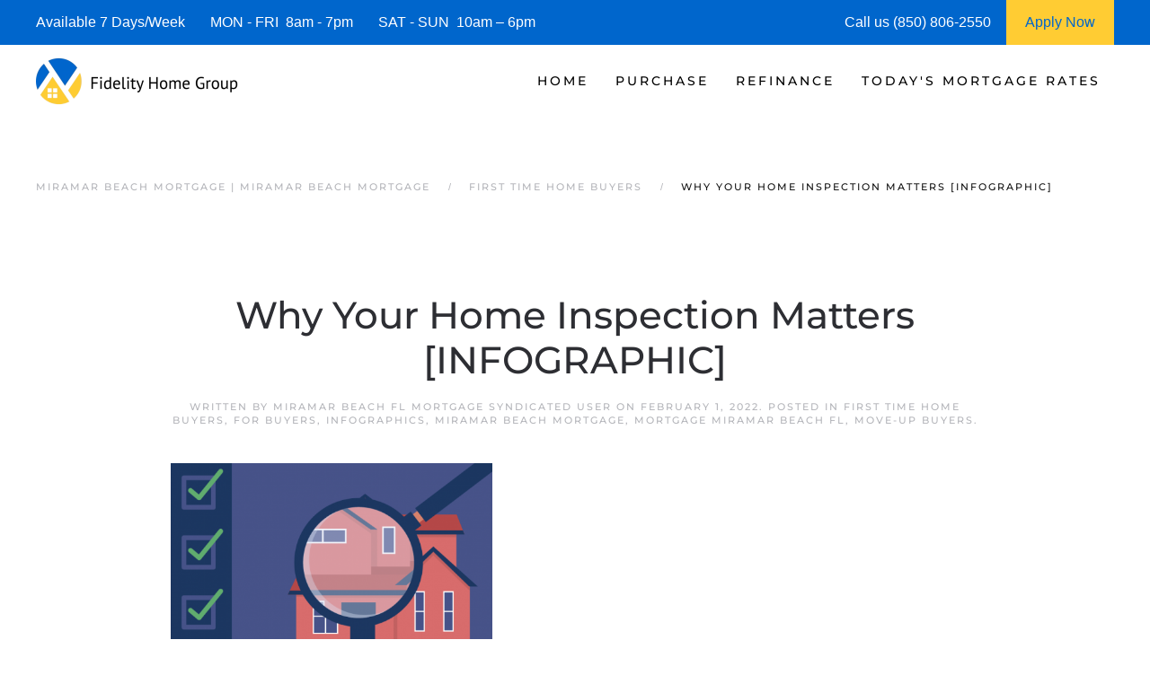

--- FILE ---
content_type: text/html; charset=UTF-8
request_url: https://www.miramarbeachflmortgage.com/why-your-home-inspection-matters-infographic/
body_size: 14887
content:
<!DOCTYPE html>
<html lang="en-US">
    <head>
        <meta charset="UTF-8">
        <meta http-equiv="X-UA-Compatible" content="IE=edge">
        <meta name="viewport" content="width=device-width, initial-scale=1">
        <link rel="shortcut icon" href="/wp-content/uploads/miramar-fl-mortgage-.png">
        <link rel="apple-touch-icon" href="/wp-content/uploads/miramar-fl-mortgage-.png">
                <meta name='robots' content='index, follow, max-image-preview:large, max-snippet:-1, max-video-preview:-1' />




	
	<title>| Miramar Beach Mortgage | Miramar Beach Mortgage Rates</title>
	<meta name="description" content="We are Miramar Beach Mortgage Experts! See today&#039;s current Miramar Beach Mortgage Rates and request a Miramar Beach Mortgage Rate Quote." />
	<link rel="canonical" href="https://www.miramarbeachflmortgage.com/why-your-home-inspection-matters-infographic/" />
	<meta property="og:locale" content="en_US" />
	<meta property="og:type" content="article" />
	<meta property="og:title" content="Why Your Home Inspection Matters [INFOGRAPHIC] | Miramar Beach Mortgage | Miramar Beach Mortgage Rates" />
	<meta property="og:description" content="We are Miramar Beach Mortgage Experts! See today&#039;s current Miramar Beach Mortgage Rates and request a Miramar Beach Mortgage Rate Quote." />
	<meta property="og:url" content="https://www.miramarbeachflmortgage.com/why-your-home-inspection-matters-infographic/" />
	<meta property="og:site_name" content="Miramar Beach Mortgage | Miramar Beach Mortgage Rates" />
	<meta property="article:published_time" content="2022-02-01T00:07:16+00:00" />
	<meta property="og:image" content="https://files.simplifyingthemarket.com/wp-content/uploads/2022/01/27130250/20220128_KCM-Share-549x300.png" />
	<meta name="author" content="Miramar Beach FL Mortgage Syndicated User" />
	<meta name="twitter:card" content="summary_large_image" />
	<meta name="twitter:label1" content="Written by" />
	<meta name="twitter:data1" content="Miramar Beach FL Mortgage Syndicated User" />
	


<link rel="preload" as="font" href="/wp-content/themes/yootheme/fonts/font-eab56c18.woff" data-wpacu-preload-local-font="1" crossorigin>
<link rel="preload" as="font" href="/wp-content/themes/yootheme/fonts/font-867ed66f.woff2" data-wpacu-preload-local-font="1" crossorigin>
<link rel="preload" as="font" href="/wp-content/themes/yootheme/fonts/font-6ca37dde.woff2" data-wpacu-preload-local-font="1" crossorigin>
<link rel="preload" as="font" href="/wp-content/themes/yootheme/fonts/font-5828d25b.woff" data-wpacu-preload-local-font="1" crossorigin>
<link rel="preload" as="font" href="/wp-content/themes/yootheme/fonts/font-409c1b1c.woff2" data-wpacu-preload-local-font="1" crossorigin>
<link rel="preload" as="font" href="/wp-content/themes/yootheme/fonts/font-2ba2b306.woff" data-wpacu-preload-local-font="1" crossorigin>
<link rel="preload" as="font" href="/wp-content/themes/yootheme/fonts/font-1b6e601d.woff2" data-wpacu-preload-local-font="1" crossorigin>
<link rel="preload" as="font" href="/wp-content/themes/yootheme/fonts/font-00806469.woff" data-wpacu-preload-local-font="1" crossorigin>
<link rel='dns-prefetch' href='//js.hs-scripts.com' />
<link rel='dns-prefetch' href='//www.googletagmanager.com' />

<link rel='preconnect' href='https://miramarbeachflmortgage.b-cdn.net' />
<style id='classic-theme-styles-inline-css'>
/*! This file is auto-generated */
.wp-block-button__link{color:#fff;background-color:#32373c;border-radius:9999px;box-shadow:none;text-decoration:none;padding:calc(.667em + 2px) calc(1.333em + 2px);font-size:1.125em}.wp-block-file__button{background:#32373c;color:#fff;text-decoration:none}
/*# sourceURL=/wp-includes/css/classic-themes.min.css */
</style>
<link rel='stylesheet' id='prefix_bootstrap-css' href='https://miramarbeachflmortgage.b-cdn.net/wp-content/plugins/refinance-capture/assets/css/bootstrap-4.3.1.min.css?ver=6.9' media='all' />
<link rel='stylesheet' id='prefix_style-css' href='https://miramarbeachflmortgage.b-cdn.net/wp-content/plugins/refinance-capture/assets/css/style.css?ver=6.9' media='all' />
<link href="https://miramarbeachflmortgage.b-cdn.net/wp-content/themes/yootheme/css/theme.1.css?ver=1768528877" rel="stylesheet">










<style data-eae-name="PjRD8__sTf_">.__eae_cssd, .PjRD8__sTf_ {unicode-bidi: bidi-override;direction: rtl;}</style>


			
			
			
			







		<style id="wp-custom-css">
			.wpforms-form button[type=submit] {
    background-color: #e44e56 !important;
    border-color: #e44e56 !important;
    color: #fff !important;
}
 
.wpforms-form button[type=submit]:hover {
    background-color: #0066cc !important;
}

html{
	font-size: 16px !important;}		</style>
		    <style id='global-styles-inline-css'>
:root{--wp--preset--aspect-ratio--square: 1;--wp--preset--aspect-ratio--4-3: 4/3;--wp--preset--aspect-ratio--3-4: 3/4;--wp--preset--aspect-ratio--3-2: 3/2;--wp--preset--aspect-ratio--2-3: 2/3;--wp--preset--aspect-ratio--16-9: 16/9;--wp--preset--aspect-ratio--9-16: 9/16;--wp--preset--color--black: #000000;--wp--preset--color--cyan-bluish-gray: #abb8c3;--wp--preset--color--white: #ffffff;--wp--preset--color--pale-pink: #f78da7;--wp--preset--color--vivid-red: #cf2e2e;--wp--preset--color--luminous-vivid-orange: #ff6900;--wp--preset--color--luminous-vivid-amber: #fcb900;--wp--preset--color--light-green-cyan: #7bdcb5;--wp--preset--color--vivid-green-cyan: #00d084;--wp--preset--color--pale-cyan-blue: #8ed1fc;--wp--preset--color--vivid-cyan-blue: #0693e3;--wp--preset--color--vivid-purple: #9b51e0;--wp--preset--gradient--vivid-cyan-blue-to-vivid-purple: linear-gradient(135deg,rgb(6,147,227) 0%,rgb(155,81,224) 100%);--wp--preset--gradient--light-green-cyan-to-vivid-green-cyan: linear-gradient(135deg,rgb(122,220,180) 0%,rgb(0,208,130) 100%);--wp--preset--gradient--luminous-vivid-amber-to-luminous-vivid-orange: linear-gradient(135deg,rgb(252,185,0) 0%,rgb(255,105,0) 100%);--wp--preset--gradient--luminous-vivid-orange-to-vivid-red: linear-gradient(135deg,rgb(255,105,0) 0%,rgb(207,46,46) 100%);--wp--preset--gradient--very-light-gray-to-cyan-bluish-gray: linear-gradient(135deg,rgb(238,238,238) 0%,rgb(169,184,195) 100%);--wp--preset--gradient--cool-to-warm-spectrum: linear-gradient(135deg,rgb(74,234,220) 0%,rgb(151,120,209) 20%,rgb(207,42,186) 40%,rgb(238,44,130) 60%,rgb(251,105,98) 80%,rgb(254,248,76) 100%);--wp--preset--gradient--blush-light-purple: linear-gradient(135deg,rgb(255,206,236) 0%,rgb(152,150,240) 100%);--wp--preset--gradient--blush-bordeaux: linear-gradient(135deg,rgb(254,205,165) 0%,rgb(254,45,45) 50%,rgb(107,0,62) 100%);--wp--preset--gradient--luminous-dusk: linear-gradient(135deg,rgb(255,203,112) 0%,rgb(199,81,192) 50%,rgb(65,88,208) 100%);--wp--preset--gradient--pale-ocean: linear-gradient(135deg,rgb(255,245,203) 0%,rgb(182,227,212) 50%,rgb(51,167,181) 100%);--wp--preset--gradient--electric-grass: linear-gradient(135deg,rgb(202,248,128) 0%,rgb(113,206,126) 100%);--wp--preset--gradient--midnight: linear-gradient(135deg,rgb(2,3,129) 0%,rgb(40,116,252) 100%);--wp--preset--font-size--small: 13px;--wp--preset--font-size--medium: 20px;--wp--preset--font-size--large: 36px;--wp--preset--font-size--x-large: 42px;--wp--preset--spacing--20: 0.44rem;--wp--preset--spacing--30: 0.67rem;--wp--preset--spacing--40: 1rem;--wp--preset--spacing--50: 1.5rem;--wp--preset--spacing--60: 2.25rem;--wp--preset--spacing--70: 3.38rem;--wp--preset--spacing--80: 5.06rem;--wp--preset--shadow--natural: 6px 6px 9px rgba(0, 0, 0, 0.2);--wp--preset--shadow--deep: 12px 12px 50px rgba(0, 0, 0, 0.4);--wp--preset--shadow--sharp: 6px 6px 0px rgba(0, 0, 0, 0.2);--wp--preset--shadow--outlined: 6px 6px 0px -3px rgb(255, 255, 255), 6px 6px rgb(0, 0, 0);--wp--preset--shadow--crisp: 6px 6px 0px rgb(0, 0, 0);}:where(.is-layout-flex){gap: 0.5em;}:where(.is-layout-grid){gap: 0.5em;}body .is-layout-flex{display: flex;}.is-layout-flex{flex-wrap: wrap;align-items: center;}.is-layout-flex > :is(*, div){margin: 0;}body .is-layout-grid{display: grid;}.is-layout-grid > :is(*, div){margin: 0;}:where(.wp-block-columns.is-layout-flex){gap: 2em;}:where(.wp-block-columns.is-layout-grid){gap: 2em;}:where(.wp-block-post-template.is-layout-flex){gap: 1.25em;}:where(.wp-block-post-template.is-layout-grid){gap: 1.25em;}.has-black-color{color: var(--wp--preset--color--black) !important;}.has-cyan-bluish-gray-color{color: var(--wp--preset--color--cyan-bluish-gray) !important;}.has-white-color{color: var(--wp--preset--color--white) !important;}.has-pale-pink-color{color: var(--wp--preset--color--pale-pink) !important;}.has-vivid-red-color{color: var(--wp--preset--color--vivid-red) !important;}.has-luminous-vivid-orange-color{color: var(--wp--preset--color--luminous-vivid-orange) !important;}.has-luminous-vivid-amber-color{color: var(--wp--preset--color--luminous-vivid-amber) !important;}.has-light-green-cyan-color{color: var(--wp--preset--color--light-green-cyan) !important;}.has-vivid-green-cyan-color{color: var(--wp--preset--color--vivid-green-cyan) !important;}.has-pale-cyan-blue-color{color: var(--wp--preset--color--pale-cyan-blue) !important;}.has-vivid-cyan-blue-color{color: var(--wp--preset--color--vivid-cyan-blue) !important;}.has-vivid-purple-color{color: var(--wp--preset--color--vivid-purple) !important;}.has-black-background-color{background-color: var(--wp--preset--color--black) !important;}.has-cyan-bluish-gray-background-color{background-color: var(--wp--preset--color--cyan-bluish-gray) !important;}.has-white-background-color{background-color: var(--wp--preset--color--white) !important;}.has-pale-pink-background-color{background-color: var(--wp--preset--color--pale-pink) !important;}.has-vivid-red-background-color{background-color: var(--wp--preset--color--vivid-red) !important;}.has-luminous-vivid-orange-background-color{background-color: var(--wp--preset--color--luminous-vivid-orange) !important;}.has-luminous-vivid-amber-background-color{background-color: var(--wp--preset--color--luminous-vivid-amber) !important;}.has-light-green-cyan-background-color{background-color: var(--wp--preset--color--light-green-cyan) !important;}.has-vivid-green-cyan-background-color{background-color: var(--wp--preset--color--vivid-green-cyan) !important;}.has-pale-cyan-blue-background-color{background-color: var(--wp--preset--color--pale-cyan-blue) !important;}.has-vivid-cyan-blue-background-color{background-color: var(--wp--preset--color--vivid-cyan-blue) !important;}.has-vivid-purple-background-color{background-color: var(--wp--preset--color--vivid-purple) !important;}.has-black-border-color{border-color: var(--wp--preset--color--black) !important;}.has-cyan-bluish-gray-border-color{border-color: var(--wp--preset--color--cyan-bluish-gray) !important;}.has-white-border-color{border-color: var(--wp--preset--color--white) !important;}.has-pale-pink-border-color{border-color: var(--wp--preset--color--pale-pink) !important;}.has-vivid-red-border-color{border-color: var(--wp--preset--color--vivid-red) !important;}.has-luminous-vivid-orange-border-color{border-color: var(--wp--preset--color--luminous-vivid-orange) !important;}.has-luminous-vivid-amber-border-color{border-color: var(--wp--preset--color--luminous-vivid-amber) !important;}.has-light-green-cyan-border-color{border-color: var(--wp--preset--color--light-green-cyan) !important;}.has-vivid-green-cyan-border-color{border-color: var(--wp--preset--color--vivid-green-cyan) !important;}.has-pale-cyan-blue-border-color{border-color: var(--wp--preset--color--pale-cyan-blue) !important;}.has-vivid-cyan-blue-border-color{border-color: var(--wp--preset--color--vivid-cyan-blue) !important;}.has-vivid-purple-border-color{border-color: var(--wp--preset--color--vivid-purple) !important;}.has-vivid-cyan-blue-to-vivid-purple-gradient-background{background: var(--wp--preset--gradient--vivid-cyan-blue-to-vivid-purple) !important;}.has-light-green-cyan-to-vivid-green-cyan-gradient-background{background: var(--wp--preset--gradient--light-green-cyan-to-vivid-green-cyan) !important;}.has-luminous-vivid-amber-to-luminous-vivid-orange-gradient-background{background: var(--wp--preset--gradient--luminous-vivid-amber-to-luminous-vivid-orange) !important;}.has-luminous-vivid-orange-to-vivid-red-gradient-background{background: var(--wp--preset--gradient--luminous-vivid-orange-to-vivid-red) !important;}.has-very-light-gray-to-cyan-bluish-gray-gradient-background{background: var(--wp--preset--gradient--very-light-gray-to-cyan-bluish-gray) !important;}.has-cool-to-warm-spectrum-gradient-background{background: var(--wp--preset--gradient--cool-to-warm-spectrum) !important;}.has-blush-light-purple-gradient-background{background: var(--wp--preset--gradient--blush-light-purple) !important;}.has-blush-bordeaux-gradient-background{background: var(--wp--preset--gradient--blush-bordeaux) !important;}.has-luminous-dusk-gradient-background{background: var(--wp--preset--gradient--luminous-dusk) !important;}.has-pale-ocean-gradient-background{background: var(--wp--preset--gradient--pale-ocean) !important;}.has-electric-grass-gradient-background{background: var(--wp--preset--gradient--electric-grass) !important;}.has-midnight-gradient-background{background: var(--wp--preset--gradient--midnight) !important;}.has-small-font-size{font-size: var(--wp--preset--font-size--small) !important;}.has-medium-font-size{font-size: var(--wp--preset--font-size--medium) !important;}.has-large-font-size{font-size: var(--wp--preset--font-size--large) !important;}.has-x-large-font-size{font-size: var(--wp--preset--font-size--x-large) !important;}
/*# sourceURL=global-styles-inline-css */
</style>
<meta name="generator" content="WP Rocket 3.20.3" data-wpr-features="wpr_defer_js wpr_minify_concatenate_js wpr_minify_css wpr_preload_links wpr_desktop" /></head>
    <body data-rsssl=1 class="wp-singular post-template-default single single-post postid-10999 single-format-standard wp-theme-yootheme">
<script data-cfasync="false" data-pagespeed-no-defer>
	var gtm4wp_datalayer_name = "dataLayer";
	var dataLayer = dataLayer || [];
</script>
<script src="https://miramarbeachflmortgage.b-cdn.net/wp-content/plugins/refinance-capture/assets/js/jquery.min.js?ver=6.9" id="prefix_jquery-js" data-rocket-defer defer></script>
<script src="https://miramarbeachflmortgage.b-cdn.net/wp-content/plugins/refinance-capture/assets/js/jQueryUi.min.js?ver=6.9" id="prefix_jqueryUi-js" data-rocket-defer defer></script>
<script src="https://miramarbeachflmortgage.b-cdn.net/wp-content/plugins/refinance-capture/assets/js/script_v15.js?ver=6.9" id="prefix_script-js" data-rocket-defer defer></script>
<script src="https://miramarbeachflmortgage.b-cdn.net/wp-includes/js/jquery/jquery.min.js?ver=3.7.1" id="jquery-core-js" data-rocket-defer defer></script>
<script src="https://www.googletagmanager.com/gtag/js?id=GT-5NP5VRH" id="google_gtagjs-js" async></script>
<script id="google_gtagjs-js-after">
window.dataLayer = window.dataLayer || [];function gtag(){dataLayer.push(arguments);}
gtag("set","linker",{"domains":["www.miramarbeachflmortgage.com"]});
gtag("js", new Date());
gtag("set", "developer_id.dZTNiMT", true);
gtag("config", "GT-5NP5VRH");
//# sourceURL=google_gtagjs-js-after
</script>
<script> var __eae_open = function (str) { document.location.href = __eae_decode(str); }; var __eae_decode = function (str) { return str.replace(/[a-zA-Z]/g, function(c) { return String.fromCharCode( (c <= "Z" ? 90 : 122) >= (c = c.charCodeAt(0) + 13) ? c : c - 26 ); }); }; var __eae_decode_emails = function () { var __eae_emails = document.querySelectorAll(".__eae_r13"); for (var i = 0; i < __eae_emails.length; i++) { __eae_emails[i].textContent = __eae_decode(__eae_emails[i].textContent); } }; if (document.readyState !== "loading") { __eae_decode_emails(); } else if (document.addEventListener) { document.addEventListener("DOMContentLoaded", __eae_decode_emails); } else { document.attachEvent("onreadystatechange", function () { if (document.readyState !== "loading") __eae_decode_emails(); }); } var _7t9zUClpZHOV__1mJf_ = function (str) { var r = function (a, d) { var map = "!\"#$%&'()*+,-./0123456789:;<=>?@ABCDEFGHIJKLMNOPQRSTUVWXYZ[\\]^_`abcdefghijklmnopqrstuvwxyz{|}~"; for (var i = 0; i < a.length; i++) { var pos = map.indexOf(a[i]); d += pos >= 0 ? map[(pos + 47) % 94] : a[i]; } return d; }; window.location.href = r(str, ""); }; document.addEventListener("copy", function (event) { if ( NodeList.prototype.forEach === undefined || Array.from === undefined || String.prototype.normalize === undefined || ! event.clipboardData ) { return; } var encoded = []; var copiedText = window.getSelection().toString().trim(); document.querySelectorAll( "." + document.querySelector("style[data-eae-name]").dataset.eaeName ).forEach(function (item) { encoded.push(item.innerText.trim()); }); if (! encoded.length) { return; } encoded.filter(function (value, index, self) { return self.indexOf(value) === index; }).map(function (item) { return { original: new RegExp(item.replace(/[-\/\\^$*+?.()|[\]{}]/g, "\\$&"), "ig"), reverse: Array.from(item.normalize("NFC")) .reverse() .join('') .replace(/[()]/g, "__eae__") }; }).forEach(function (item) { copiedText = copiedText.replace( item.original, item.reverse.replace("__eae__", "(").replace("__eae__", ")") ) }); event.clipboardData.setData("text/plain", copiedText); event.preventDefault(); }); </script>


<script src="https://miramarbeachflmortgage.b-cdn.net/wp-content/themes/yootheme/vendor/assets/uikit/dist/js/uikit.min.js?ver=4.5.33" data-rocket-defer defer></script>
<script src="https://miramarbeachflmortgage.b-cdn.net/wp-content/themes/yootheme/vendor/assets/uikit/dist/js/uikit-icons-fuse.min.js?ver=4.5.33" data-rocket-defer defer></script>
<script src="https://miramarbeachflmortgage.b-cdn.net/wp-content/themes/yootheme/js/theme.js?ver=4.5.33" data-rocket-defer defer></script>

        
			
			
<style>
             #top-info-bar{
                 height:50px;
                 background:#0066cc;
                 color:#fff;
                 padding:0px 40px;
                 display:inline-table;
                 width:100%
             }
             
             .middle-cell{
                 display: table-cell;
                 vertical-align: middle;
             }
             
                @media screen and (max-width: 950px) {
                      #top-info-bar {
                        display:none;
                      }
                }
            </style>
			<div data-rocket-location-hash="5f351712cfcb6a02257e43d711144293" id="top-info-bar">
			    <div data-rocket-location-hash="8609ef8004f30f7bba0b327796690560" class="middle-cell">
			        Available 7 Days/Week &nbsp;&nbsp;&nbsp;&nbsp;&nbsp;
			        MON - FRI &nbsp;8am - 7pm &nbsp;&nbsp;&nbsp;&nbsp;&nbsp;
			        SAT - SUN &nbsp;10am – 6pm
			    </div>
			    <div  class="middle-cell" style="width:180px;">Call us (850) 806-2550</div>
			    <a style="height: 100%;display: table-cell;background: #ffcc33;text-align: center;width: 120px;"  href="https://fidelityhomegroup.loanzify.io/register" target="_blank">
			        <span style="line-height: 50px;color: #0066cc;">Apply Now</span>
			    </a>
			</div>
			
			
			
        <div data-rocket-location-hash="45b09b1c8c8bb201feb85e9c4f19f5d4" class="tm-page">

                        


<header data-rocket-location-hash="1365ba98925748a5daac44f53a950c87" class="tm-header-mobile uk-hidden@m">


        <div data-rocket-location-hash="1043cd3ca4d037f8cb87e4cb6e148072" uk-sticky show-on-up animation="uk-animation-slide-top" cls-active="uk-navbar-sticky" sel-target=".uk-navbar-container">
    
        <div class="uk-navbar-container">

            <div class="uk-container uk-container-expand">
                <nav class="uk-navbar" uk-navbar="{&quot;align&quot;:&quot;left&quot;,&quot;container&quot;:&quot;.tm-header-mobile &gt; [uk-sticky]&quot;,&quot;boundary&quot;:&quot;.tm-header-mobile .uk-navbar-container&quot;}">

                                        <div class="uk-navbar-left">

                        
                                                    <a uk-toggle href="#tm-dialog-mobile" class="uk-navbar-toggle">

        
        <div uk-navbar-toggle-icon></div>

        
    </a>                        
                        
                    </div>
                    
                                        <div class="uk-navbar-center">

                                                    <a href="https://www.miramarbeachflmortgage.com/" aria-label="Back to home" class="uk-logo uk-navbar-item">
    <picture>
<source type="image/webp" srcset="/wp-content/themes/yootheme/cache/4b/miramar-fl-mortgage-4b3eb5e7.webp 205w, /wp-content/themes/yootheme/cache/76/miramar-fl-mortgage-767bc10b.webp 410w" sizes="(min-width: 205px) 205px">
<img alt="Miramar Beach Mortgage | Miramar Beach Mortgage Rates" loading="eager" src="/wp-content/themes/yootheme/cache/a4/miramar-fl-mortgage-a4ab3a6f.png" width="205" height="50">
</picture></a>                        
                        
                    </div>
                    
                    
                </nav>
            </div>

        </div>

        </div>
    



        <div data-rocket-location-hash="d9dc3695720ae68a4e0530cb3b03c449" id="tm-dialog-mobile" uk-offcanvas="container: true; overlay: true" mode="push">
        <div class="uk-offcanvas-bar uk-flex uk-flex-column">

                        <button class="uk-offcanvas-close uk-close-large" type="button" uk-close uk-toggle="cls: uk-close-large; mode: media; media: @s"></button>
            
                        <div class="uk-margin-auto-bottom">
                
<div class="uk-panel widget widget_nav_menu" id="nav_menu-3">

    
    
<ul class="uk-nav uk-nav-default">
    
	<li class="menu-item menu-item-type-post_type menu-item-object-page menu-item-home menu-item-has-children uk-parent"><a href="https://www.miramarbeachflmortgage.com/">Home</a>
	<ul class="uk-nav-sub">

		<li class="menu-item menu-item-type-post_type menu-item-object-page"><a href="https://www.miramarbeachflmortgage.com/about/">Fidelity Home Group</a></li>
		<li class="menu-item menu-item-type-post_type menu-item-object-page"><a href="https://www.miramarbeachflmortgage.com/contact/">Contact Us</a></li>
		<li class="menu-item menu-item-type-post_type menu-item-object-page"><a href="https://www.miramarbeachflmortgage.com/miramar-beach-mortgage-reviews/">Reviews</a></li></ul></li>
	<li class="menu-item menu-item-type-post_type menu-item-object-page menu-item-has-children uk-parent"><a href="https://www.miramarbeachflmortgage.com/miramar-beach-purchase-mortgage/">Purchase</a>
	<ul class="uk-nav-sub">

		<li class="menu-item menu-item-type-post_type menu-item-object-page"><a href="https://www.miramarbeachflmortgage.com/miramar-beach-mortgage-qualifier/">| Home Purchase Qualifier |</a></li>
		<li class="menu-item menu-item-type-post_type menu-item-object-page"><a href="https://www.miramarbeachflmortgage.com/miramar-beach-purchase-mortgage-quote/">| Purchase Rate Quote |</a></li>
		<li class="menu-item menu-item-type-custom menu-item-object-custom"><a href="https://fidelityhomegroup.loanzify.io/register" target="_blank">Apply Now</a></li>
		<li class="menu-item menu-item-type-post_type menu-item-object-page"><a href="https://www.miramarbeachflmortgage.com/miramar-beach-home-affordability-calculator/">Home Affordability Calculator</a></li>
		<li class="menu-item menu-item-type-post_type menu-item-object-page"><a href="https://www.miramarbeachflmortgage.com/miramar-beach-mortgage-calculator/">Mortgage Calculator</a></li>
		<li class="menu-item menu-item-type-post_type menu-item-object-page menu-item-has-children uk-parent"><a href="https://www.miramarbeachflmortgage.com/miramar-beach-mortgage-programs/">Mortgage Programs</a>
		<ul>

			<li class="menu-item menu-item-type-post_type menu-item-object-page"><a href="https://www.miramarbeachflmortgage.com/miramar-beach-condo-mortgages/" title="Condo Mortgages">Condo Mortgages</a></li>
			<li class="menu-item menu-item-type-post_type menu-item-object-page"><a href="https://www.miramarbeachflmortgage.com/miramar-beach-condo-mortgages/" title="Condotel Mortgages">Condotel Mortgages</a></li></ul></li></ul></li>
	<li class="menu-item menu-item-type-post_type menu-item-object-page menu-item-has-children uk-parent"><a href="https://www.miramarbeachflmortgage.com/miramar-beach-mortgage-refinance/">Refinance</a>
	<ul class="uk-nav-sub">

		<li class="menu-item menu-item-type-post_type menu-item-object-page"><a href="https://www.miramarbeachflmortgage.com/miramar-beach-mortgage-refinance-quote/">| Refinance Rate Quote |</a></li>
		<li class="menu-item menu-item-type-custom menu-item-object-custom"><a href="https://fidelityhomegroup.loanzify.io/register" target="_blank">Apply Now</a></li>
		<li class="menu-item menu-item-type-post_type menu-item-object-page"><a href="https://www.miramarbeachflmortgage.com/miramar-beach-mortgage-calculator/">Mortgage Calculator</a></li>
		<li class="menu-item menu-item-type-post_type menu-item-object-page menu-item-has-children uk-parent"><a href="https://www.miramarbeachflmortgage.com/miramar-beach-mortgage-programs/">Mortgage Programs</a>
		<ul>

			<li class="menu-item menu-item-type-post_type menu-item-object-page"><a href="https://www.miramarbeachflmortgage.com/miramar-beach-condo-mortgages/" title="Condo Mortgages">Condo Mortgages</a></li>
			<li class="menu-item menu-item-type-post_type menu-item-object-page"><a href="https://www.miramarbeachflmortgage.com/miramar-beach-condo-mortgages/" title="Condotel Mortgages">Condotel Mortgages</a></li></ul></li></ul></li>
	<li class="menu-item menu-item-type-post_type menu-item-object-page menu-item-has-children uk-parent"><a href="https://www.miramarbeachflmortgage.com/miramar-beach-mortgage-rates/">Today's Mortgage Rates</a>
	<ul class="uk-nav-sub">

		<li class="menu-item menu-item-type-post_type menu-item-object-page"><a href="https://www.miramarbeachflmortgage.com/miramar-beach-mortgage-qualifier/">| Home Purchase Qualifier |</a></li>
		<li class="menu-item menu-item-type-post_type menu-item-object-page"><a href="https://www.miramarbeachflmortgage.com/miramar-beach-mortgage-rate-quote/">| Mortgage Rate Quote |</a></li>
		<li class="menu-item menu-item-type-custom menu-item-object-custom"><a href="https://fidelityhomegroup.loanzify.io/register" target="_blank">Apply Now</a></li></ul></li></ul>

</div>
            </div>
            
            
        </div>
    </div>
    
    
    

</header>




<header data-rocket-location-hash="7f6320eecf6ed1c68e500cc1fb1d7ad1" class="tm-header uk-visible@m">



        <div data-rocket-location-hash="20224bcbbff56a3eae2f461f2ca65576" uk-sticky media="@m" cls-active="uk-navbar-sticky" sel-target=".uk-navbar-container">
    
        <div class="uk-navbar-container">

            <div class="uk-container uk-container-expand">
                <nav class="uk-navbar" uk-navbar="{&quot;align&quot;:&quot;left&quot;,&quot;container&quot;:&quot;.tm-header &gt; [uk-sticky]&quot;,&quot;boundary&quot;:&quot;.tm-header .uk-navbar-container&quot;}">

                                        <div class="uk-navbar-left">

                                                    <a href="https://www.miramarbeachflmortgage.com/" aria-label="Back to home" class="uk-logo uk-navbar-item">
    <picture>
<source type="image/webp" srcset="/wp-content/themes/yootheme/cache/56/miramar-fl-mortgage-561106f4.webp 225w, /wp-content/themes/yootheme/cache/6e/miramar-fl-mortgage-6e38c547.webp 449w, /wp-content/themes/yootheme/cache/e0/miramar-fl-mortgage-e0dcf77b.webp 450w" sizes="(min-width: 225px) 225px">
<img alt="Miramar Beach Mortgage | Miramar Beach Mortgage Rates" loading="eager" src="/wp-content/themes/yootheme/cache/b9/miramar-fl-mortgage-b984897c.png" width="225" height="55">
</picture></a>                        
                        
                        
                    </div>
                    
                    
                                        <div class="uk-navbar-right">

                                                    
<ul class="uk-navbar-nav">
    
	<li class="menu-item menu-item-type-post_type menu-item-object-page menu-item-home menu-item-has-children uk-parent"><a href="https://www.miramarbeachflmortgage.com/">Home</a>
	<div class="uk-drop uk-navbar-dropdown"><div><ul class="uk-nav uk-navbar-dropdown-nav">

		<li class="menu-item menu-item-type-post_type menu-item-object-page"><a href="https://www.miramarbeachflmortgage.com/about/">Fidelity Home Group</a></li>
		<li class="menu-item menu-item-type-post_type menu-item-object-page"><a href="https://www.miramarbeachflmortgage.com/contact/">Contact Us</a></li>
		<li class="menu-item menu-item-type-post_type menu-item-object-page"><a href="https://www.miramarbeachflmortgage.com/miramar-beach-mortgage-reviews/">Reviews</a></li></ul></div></div></li>
	<li class="menu-item menu-item-type-post_type menu-item-object-page menu-item-has-children uk-parent"><a href="https://www.miramarbeachflmortgage.com/miramar-beach-purchase-mortgage/">Purchase</a>
	<div class="uk-drop uk-navbar-dropdown"><div><ul class="uk-nav uk-navbar-dropdown-nav">

		<li class="menu-item menu-item-type-post_type menu-item-object-page"><a href="https://www.miramarbeachflmortgage.com/miramar-beach-mortgage-qualifier/">| Home Purchase Qualifier |</a></li>
		<li class="menu-item menu-item-type-post_type menu-item-object-page"><a href="https://www.miramarbeachflmortgage.com/miramar-beach-purchase-mortgage-quote/">| Purchase Rate Quote |</a></li>
		<li class="menu-item menu-item-type-custom menu-item-object-custom"><a href="https://fidelityhomegroup.loanzify.io/register" target="_blank">Apply Now</a></li>
		<li class="menu-item menu-item-type-post_type menu-item-object-page"><a href="https://www.miramarbeachflmortgage.com/miramar-beach-home-affordability-calculator/">Home Affordability Calculator</a></li>
		<li class="menu-item menu-item-type-post_type menu-item-object-page"><a href="https://www.miramarbeachflmortgage.com/miramar-beach-mortgage-calculator/">Mortgage Calculator</a></li>
		<li class="menu-item menu-item-type-post_type menu-item-object-page menu-item-has-children uk-parent"><a href="https://www.miramarbeachflmortgage.com/miramar-beach-mortgage-programs/">Mortgage Programs</a>
		<ul class="uk-nav-sub">

			<li class="menu-item menu-item-type-post_type menu-item-object-page"><a href="https://www.miramarbeachflmortgage.com/miramar-beach-condo-mortgages/" title="Condo Mortgages">Condo Mortgages</a></li>
			<li class="menu-item menu-item-type-post_type menu-item-object-page"><a href="https://www.miramarbeachflmortgage.com/miramar-beach-condo-mortgages/" title="Condotel Mortgages">Condotel Mortgages</a></li></ul></li></ul></div></div></li>
	<li class="menu-item menu-item-type-post_type menu-item-object-page menu-item-has-children uk-parent"><a href="https://www.miramarbeachflmortgage.com/miramar-beach-mortgage-refinance/">Refinance</a>
	<div class="uk-drop uk-navbar-dropdown"><div><ul class="uk-nav uk-navbar-dropdown-nav">

		<li class="menu-item menu-item-type-post_type menu-item-object-page"><a href="https://www.miramarbeachflmortgage.com/miramar-beach-mortgage-refinance-quote/">| Refinance Rate Quote |</a></li>
		<li class="menu-item menu-item-type-custom menu-item-object-custom"><a href="https://fidelityhomegroup.loanzify.io/register" target="_blank">Apply Now</a></li>
		<li class="menu-item menu-item-type-post_type menu-item-object-page"><a href="https://www.miramarbeachflmortgage.com/miramar-beach-mortgage-calculator/">Mortgage Calculator</a></li>
		<li class="menu-item menu-item-type-post_type menu-item-object-page menu-item-has-children uk-parent"><a href="https://www.miramarbeachflmortgage.com/miramar-beach-mortgage-programs/">Mortgage Programs</a>
		<ul class="uk-nav-sub">

			<li class="menu-item menu-item-type-post_type menu-item-object-page"><a href="https://www.miramarbeachflmortgage.com/miramar-beach-condo-mortgages/" title="Condo Mortgages">Condo Mortgages</a></li>
			<li class="menu-item menu-item-type-post_type menu-item-object-page"><a href="https://www.miramarbeachflmortgage.com/miramar-beach-condo-mortgages/" title="Condotel Mortgages">Condotel Mortgages</a></li></ul></li></ul></div></div></li>
	<li class="menu-item menu-item-type-post_type menu-item-object-page menu-item-has-children uk-parent"><a href="https://www.miramarbeachflmortgage.com/miramar-beach-mortgage-rates/">Today's Mortgage Rates</a>
	<div class="uk-drop uk-navbar-dropdown"><div><ul class="uk-nav uk-navbar-dropdown-nav">

		<li class="menu-item menu-item-type-post_type menu-item-object-page"><a href="https://www.miramarbeachflmortgage.com/miramar-beach-mortgage-qualifier/">| Home Purchase Qualifier |</a></li>
		<li class="menu-item menu-item-type-post_type menu-item-object-page"><a href="https://www.miramarbeachflmortgage.com/miramar-beach-mortgage-rate-quote/">| Mortgage Rate Quote |</a></li>
		<li class="menu-item menu-item-type-custom menu-item-object-custom"><a href="https://fidelityhomegroup.loanzify.io/register" target="_blank">Apply Now</a></li></ul></div></div></li></ul>
                        
                                                                            
                    </div>
                    
                </nav>
            </div>

        </div>

        </div>
    







</header>

            
            
            
            <div id="tm-main"  class="tm-main uk-section uk-section-default" uk-height-viewport="expand: true">
                <div data-rocket-location-hash="8921386796f94949825e73d8468da0a1" class="uk-container">

                    
                                                        <div class="uk-margin-medium-bottom">
                                

<nav class="uk-margin-medium-bottom" aria-label="Breadcrumb">
    <ul class="uk-breadcrumb">
    
            <li>            <a href="https://www.miramarbeachflmortgage.com/"><span>Miramar Beach Mortgage | Miramar Beach Mortgage</span></a>
            </li>    
            <li>            <a href="https://www.miramarbeachflmortgage.com/category/first-time-home-buyers/"><span>First Time Home Buyers</span></a>
            </li>    
            <li>            <span aria-current="page">Why Your Home Inspection Matters [INFOGRAPHIC]</span>            </li>    
    </ul>
</nav>
                            </div>
                            
            
<article id="post-10999" class="uk-article post-10999 post type-post status-publish format-standard hentry category-first-time-home-buyers category-for-buyers category-infographics category-miramar-beach-mortgage category-mortgage-miramar-beach-fl category-move-up-buyers tag-miramarbeachflmortgage tag-miramarbeachflmortgagerates tag-miramarbeachmortgage tag-miramarbeachmortgagerates tag-mortgagemiramarbeachfl" typeof="Article" vocab="https://schema.org/">

    <meta property="name" content="Why Your Home Inspection Matters [INFOGRAPHIC]">
    <meta property="author" typeof="Person" content="Miramar Beach FL Mortgage Syndicated User">
    <meta property="dateModified" content="2022-02-01T00:07:16+00:00">
    <meta class="uk-margin-remove-adjacent" property="datePublished" content="2022-02-01T00:07:16+00:00">

            
        <div class="uk-container uk-container-small">
    
        
        <h1 property="headline" class="uk-margin-large-top uk-margin-remove-bottom uk-text-center uk-article-title">Why Your Home Inspection Matters [INFOGRAPHIC]</h1>
                            <p class="uk-margin-top uk-margin-remove-bottom uk-article-meta uk-text-center">
                Written by <a href="https://www.miramarbeachflmortgage.com/author/florida-condotel-mortgage/">Miramar Beach FL Mortgage Syndicated User</a> on <time datetime="2022-02-01T00:07:16+00:00">February 1, 2022</time>.                Posted in <a href="https://www.miramarbeachflmortgage.com/category/first-time-home-buyers/" rel="category tag">First Time Home Buyers</a>, <a href="https://www.miramarbeachflmortgage.com/category/for-buyers/" rel="category tag">For Buyers</a>, <a href="https://www.miramarbeachflmortgage.com/category/infographics/" rel="category tag">Infographics</a>, <a href="https://www.miramarbeachflmortgage.com/category/miramar-beach-mortgage/" rel="category tag">Miramar Beach Mortgage</a>, <a href="https://www.miramarbeachflmortgage.com/category/mortgage-miramar-beach-fl/" rel="category tag">Mortgage Miramar Beach FL</a>, <a href="https://www.miramarbeachflmortgage.com/category/move-up-buyers/" rel="category tag">Move-Up Buyers</a>.                            </p>
                
        
        
                    <div class="uk-margin-medium-top" property="text">

                
                                    <div><p><img decoding="async" width="358" src="https://files.simplifyingthemarket.com/wp-content/uploads/2022/01/27130250/20220128_KCM-Share-549x300.png" class="webfeedsFeaturedVisual wp-post-image" alt="Why Your Home Inspection Matters [INFOGRAPHIC] | Simplifying The Market" loading="lazy" style="display: block; margin-bottom: 5px; clear:both;max-width: 100%;" link_thumbnail="" srcset="https://files.simplifyingthemarket.com/wp-content/uploads/2022/01/27130250/20220128_KCM-Share-549x300.png 549w, https://files.simplifyingthemarket.com/wp-content/uploads/2022/01/27130250/20220128_KCM-Share.png 750w" sizes="(max-width: 549px) 100vw, 549px"></p>
<p><a href="https://files.simplifyingthemarket.com/wp-content/uploads/2022/01/27130049/20220128-MEM.png"><img decoding="async" loading="lazy" class="aligncenter wp-image-45917" src="https://files.simplifyingthemarket.com/wp-content/uploads/2022/01/27130049/20220128-MEM.png" alt="Why Your Home Inspection Matters [INFOGRAPHIC] | Simplifying The Market" width="650" height="1302" srcset="https://files.simplifyingthemarket.com/wp-content/uploads/2022/01/27130049/20220128-MEM.png 1300w, https://files.simplifyingthemarket.com/wp-content/uploads/2022/01/27130049/20220128-MEM-150x300.png 150w, https://files.simplifyingthemarket.com/wp-content/uploads/2022/01/27130049/20220128-MEM-511x1024.png 511w, https://files.simplifyingthemarket.com/wp-content/uploads/2022/01/27130049/20220128-MEM-767x1536.png 767w, https://files.simplifyingthemarket.com/wp-content/uploads/2022/01/27130049/20220128-MEM-1022x2048.png 1022w" sizes="(max-width: 650px) 100vw, 650px"></a><span id="more-45916"></span></p>
<h3><strong>Some Highlights</strong></h3>
<ul>
<li>Buying a home and wondering if your <a href="https://www.homeinspector.org/Buyers-And-Owners/Homebuyers-Guide/FAQs-about-Home-Inspection">inspection</a> is necessary? While some buyers may decide to <a href="https://cdn.nar.realtor/sites/default/files/documents/2021-12-realtors-confidence-index-01-20-2022.pdf">waive</a> their inspection, it’s risky decision.</li>
<li>Your <a href="https://www.nar.realtor/home-inspections">home inspection</a> is a crucial step in the <a href="https://www.simplifyingthemarket.com/2022/01/17/achieving-the-dream-of-homeownership/?a=429471-6e7ae3e7d7cea4059ea7d116981248f9">homebuying process</a>. It <a href="https://www.realtor.com/advice/buy/how-much-does-a-home-inspection-cost/">assesses</a> the condition of the home you plan to purchase, so you can avoid costly surprises down the road.</li>
<li>Let’s connect so you have <a href="https://www.simplifyingthemarket.com/2021/12/14/advice-for-first-generation-homebuyers/?a=429471-6e7ae3e7d7cea4059ea7d116981248f9">expert advice</a> and a trusted professional who will keep your interests top of mind.</li>
</ul>
Content previously posted on Keeping Current Matters</div>                
                
            </div>
        
                <p class="uk-text-center">
                                        <a href="https://www.miramarbeachflmortgage.com/tag/miramarbeachflmortgage/">#miramarbeachflmortgage</a>,                            <a href="https://www.miramarbeachflmortgage.com/tag/miramarbeachflmortgagerates/">#miramarbeachflmortgagerates</a>,                            <a href="https://www.miramarbeachflmortgage.com/tag/miramarbeachmortgage/">#miramarbeachmortgage</a>,                            <a href="https://www.miramarbeachflmortgage.com/tag/miramarbeachmortgagerates/">#miramarbeachmortgagerates</a>,                            <a href="https://www.miramarbeachflmortgage.com/tag/mortgagemiramarbeachfl/">#mortgagemiramarbeachfl</a>                    </p>
        
        
                <nav class="uk-margin-medium">
            <ul class="uk-pagination uk-margin-remove-bottom">
                                <li><a href="https://www.miramarbeachflmortgage.com/why-right-now-is-a-once-in-a-lifetime-opportunity-for-sellers/" rel="prev"><span uk-pagination-previous></span> Previous</a></li>
                                                <li class="uk-margin-auto-left"><a href="https://www.miramarbeachflmortgage.com/owning-is-more-affordable-than-renting-in-the-majority-of-the-country/" rel="next">Next <span uk-pagination-next></span></a></li>
                            </ul>
        </nav>
        
        
        </div>
    
</article>
<div class="uk-container uk-container-small"></div>        
                        
                </div>
                
            </main>

            
                        <footer data-rocket-location-hash="d682b5c3679c9c3b12c2a4fe5684f03c">
                
<div class="uk-section-default uk-section uk-section-small" uk-scrollspy="target: [uk-scrollspy-class]; cls: uk-animation-slide-left-small; delay: false;">
    
        
        
        
            
                                <div class="uk-container">                
                    <div class="uk-grid tm-grid-expand uk-grid-margin" uk-grid>
<div class="uk-grid-item-match uk-flex-middle uk-width-1-3@m">
    
        
            
            
                        <div class="uk-panel uk-width-1-1">            
                
                    
<div class="uk-margin uk-text-left@m uk-text-center" uk-scrollspy-class>
        <a class="el-link" href="https://www.miramarbeachflmortgage.com/"><picture>
<source type="image/webp" srcset="/wp-content/themes/yootheme/cache/62/miramar-fl-mortgage--62545875.webp 60w, /wp-content/themes/yootheme/cache/fb/miramar-fl-mortgage--fb911328.webp 120w" sizes="(min-width: 60px) 60px">
<img src="/wp-content/themes/yootheme/cache/9f/miramar-fl-mortgage--9f415b06.png" width="60" height="60" class="el-image" alt="miramar beach fl, miramar beach fl mortgage, miramar beach fl mortgage rates, miramar beach fl mortgage broker, miramar beach fl mortgage lender, mortgage broker near me," loading="lazy">
</picture></a>    
    
</div>
                
                        </div>            
        
    
</div>
<div class="uk-grid-item-match uk-flex-middle uk-width-1-3@m">
    
        
            
            
                        <div class="uk-panel uk-width-1-1">            
                
                    
<div class="uk-text-center" uk-scrollspy-class="uk-animation-slide-bottom-small">
    <ul class="uk-margin-remove-bottom uk-subnav  uk-subnav-divider uk-flex-center" uk-margin>        <li class="el-item">
    <a class="el-link" href="https://fidelityhomegroup.loanzify.io/register" target="_blank">APPLY</a></li>
        <li class="el-item">
    <a class="el-link" href="/contact">CONTACT</a></li>
        <li class="el-item">
    <a class="el-link" href="https://fidelityhomegroup.loanzify.io/login" target="_blank">LOGIN</a></li>
        </ul>
</div>
                
                        </div>            
        
    
</div>
<div class="uk-grid-item-match uk-flex-middle uk-width-1-3@m">
    
        
            
            
                        <div class="uk-panel uk-width-1-1">            
                
                    
<div class="uk-margin uk-text-right@m uk-text-center" uk-scrollspy-class="uk-animation-slide-right-small">    <ul class="uk-child-width-auto uk-grid-small uk-flex-inline uk-flex-middle" uk-grid>
            <li class="el-item">
<a class="el-link uk-link-muted" href="https://www.tiktok.com/@fidelityhomegroup" target="_blank" rel="noreferrer"><span uk-icon="icon: tiktok;"></span></a></li>
            <li class="el-item">
<a class="el-link uk-link-muted" href="https://www.instagram.com/fidelityhomegroup/" target="_blank" rel="noreferrer"><span uk-icon="icon: instagram;"></span></a></li>
            <li class="el-item">
<a class="el-link uk-link-muted" href="https://twitter.com/fidelityhomegrp/" target="_blank" rel="noreferrer"><span uk-icon="icon: twitter;"></span></a></li>
            <li class="el-item">
<a class="el-link uk-link-muted" href="https://www.youtube.com/@fidelityhomegroup" target="_blank" rel="noreferrer"><span uk-icon="icon: youtube;"></span></a></li>
            <li class="el-item">
<a class="el-link uk-link-muted" href="https://www.linkedin.com/company/fidelityhomegroup/" target="_blank" rel="noreferrer"><span uk-icon="icon: linkedin;"></span></a></li>
            <li class="el-item">
<a class="el-link uk-link-muted" href="https://www.facebook.com/fidelityhomegroup/" target="_blank" rel="noreferrer"><span uk-icon="icon: facebook;"></span></a></li>
            <li class="el-item">
<a class="el-link uk-link-muted" href="javascript:_7t9zUClpZHOV__1mJf_('>2:=E@i96==@o7:56=:EJ9@>68C@FA]4@>');" rel="noreferrer"><span uk-icon="icon: mail;"></span></a></li>
            <li class="el-item">
<a class="el-link uk-link-muted" href="tel:18508062550" target="_blank" rel="noreferrer"><span uk-icon="icon: receiver;"></span></a></li>
    
    </ul></div>
                
                        </div>            
        
    
</div></div><div class="uk-grid tm-grid-expand uk-child-width-1-1 uk-grid-margin">
<div class="uk-width-1-1">
    
        
            
            
            
                
                    <div class="uk-panel uk-text-small uk-margin uk-text-center" uk-scrollspy-class><p><a href="http://fidelit.ly/app" target="_blank" rel="noopener">Download our Mobile App</a>:</p>
<p><a href="http://fidelit.ly/app" target="_blank" rel="noopener"><img class="wp-image-28244" src="https://www.fidelityhomegroup.com/wp-content/uploads/Fidelity-Home-Group-Mobile-App-298x300.jpeg" alt="Fidelity Home Group Mobile App, Mortgage Mobile App, Fidelity Home Group App" width="85" height="86" /></a></p></div><div class="uk-panel uk-margin uk-text-center" uk-scrollspy-class><p><img src="https://miramarbeachflmortgage.com/wp-content/uploads/equal-housing-opportunity-logo-png-17-300x86-1.png" alt="miramar beach fl, miramar beach fl mortgage, miramar beach fl mortgage rates, miramar beach fl mortgage broker, miramar beach fl mortgage lender, mortgage broker near me, " width="147" height="42" class="alignnone  wp-image-5969" /></p></div><div class="uk-panel uk-text-small uk-margin" uk-scrollspy-class><div>Copyright © 2026 Fidelity Home Group® supports Equal Housing Opportunity | All Right Reserved  | NMLS Identifier 1834853. Fidelity Home Group® is not affiliated with the Department of Housing and Urban Development (HUD) or the Federal Housing Administration (FHA). Fidelity Home Group® is a Mortgage Corporation serving the state of Florida. Not intended for legal or financial advice, consult your own professionals if such advice is sought. T<span>his site is not authorized by the New York State Department of Financial Services. No mortgage loan applications for properties in the state of New York will be accepted through this site.</span> <a href="https://www.fidelityhomegroup.com/accessibility-statement/" target="_blank" rel="noopener">Accessibility Statement</a>  | <a href="https://www.fidelityhomegroup.com/consent-to-receive-electronic-loan-documents/" target="_blank" rel="noopener">Consent to Receive Electronic Loan Documents</a>  |  <a href="https://www.fidelityhomegroup.com/cookies/" target="_blank" rel="noopener">Cookies Policy </a>  |  <a href="https://www.fidelityhomegroup.com/disclosures-mortgage-assumptions/" target="_blank" rel="noopener" data-action="url" data-params="false">Disclosures</a>  | <a href="https://www.fidelityhomegroup.com/email-mobile-policy/" target="_blank" rel="noopener">Email and Mobile Policy</a> |  <a href="https://www.fidelityhomegroup.com/fair-lending-policy/" target="_blank" rel="noopener">Fair Lending Policy</a>  |  <a href="https://www.fidelityhomegroup.com/file-complaint/" target="_blank" rel="noopener">File a Complaint </a> |  <a href="https://www.fidelityhomegroup.com/disclosures-mortgage-assumptions/" target="_blank" rel="noopener">Mortgage Assumptions</a>  | <a href="https://www.fidelityhomegroup.com/mortgage-calculator-disclaimer/" target="_blank" rel="noopener">Mortgage Calculators Disclaimer</a> |  <a href="http://www.nmlsconsumeraccess.org/" target="_blank" rel="noopener">NMLS Consumer Access</a>  |  <a href="https://www.fidelityhomegroup.com/privacy/" target="_blank" rel="noopener">Privacy Policy</a>  |  <a href="https://www.fidelityhomegroup.com/terms/" target="_blank" rel="noopener">Terms of Use </a></div></div>
                
            
        
    
</div></div>
                                </div>                
            
        
    
</div>
<div class="uk-section-default uk-section uk-padding-remove-top">
    
        
        
        
            
                                <div class="uk-container">                
                    <div class="uk-grid tm-grid-expand uk-grid-margin" uk-grid>
<div class="uk-width-1-2@s uk-width-1-4@m">
    
        
            
            
            
                
                    <div class="uk-panel uk-text-small uk-margin uk-text-center"><div><strong>Contact Us</strong></div>
<div> </div>
<div><a href="tel:18508062550">(850) <span>806-2550</span></a></div>
<div><a href="javascript:_7t9zUClpZHOV__1mJf_('>2:=E@i96==@o7:56=:EJ9@>68C@FA]4@>');">Click to Email</a></div>
<div><a href="https://miramarbeachflmortgage.com/contact/">Send a Message</a></div>
<div>
<div><a href="https://calendly.com/fidelity-home-group" target="_blank" rel="noopener">Schedule a Call</a></div>
<div><a href="https://calendly.com/fidelity-home-group" target="_blank" rel="noopener">Schedule an Appointment</a></div>
<div> </div>
</div></div>
                
            
        
    
</div>
<div class="uk-width-1-2@s uk-width-1-4@m">
    
        
            
            
            
                
                    <div class="uk-panel uk-text-small uk-margin uk-text-center"><p><strong>Products &amp; Tools</strong></p>
<p><a href="https://www.miramarbeachflmortgage.com/miramar-beach-condo-mortgages/">Miramar Beach Condo Financing</a><br /><a href="https://www.miramarbeachflmortgage.com/miramar-beach-condo-mortgages/">Miramar Beach Condotel Financing</a><br /><a href="https://miramarbeachflmortgage.com/miramar-beach-mortgage-rates/">Miramar Beach Mortgage Rates</a><br /><a href="https://miramarbeachflmortgage.com/miramar-beach-mortgage-programs/">Miramar Beach Mortgage Loan Programs</a><br /><a href="https://miramarbeachflmortgage.com/miramar-beach-mortgage-refinance/">Miramar Beach Mortgage Refinance</a></p></div>
                
            
        
    
</div>
<div class="uk-width-1-2@s uk-width-1-4@m">
    
        
            
            
            
                
                    <div class="uk-panel uk-text-small uk-margin uk-text-center"><p><strong>Home Buyers</strong></p>
<p><a href="https://www.miramarbeachflmortgage.com/miramar-beach-mortgage-calculator/">Miramar Beach Mortgage Calculator</a><br /><a href="https://www.fidelityhomegroup.com/home-buying-process/" target="_blank" rel="noopener">Miramar Beach Home Buying Process</a><br /><a href="https://miramarbeachflmortgage.com/miramar-beach-mortgage-rate-quote/">Miramar Beach Mortgage Rate Quote</a><br /><a href="https://fidelityhomegroup.loanzify.io/register" target="_blank" rel="noopener">Miramar Beach Mortgage Pre-Approval</a><br /><a href="https://miramarbeachflmortgage.com/miramar-beach-mortgage-reviews/">Miramar Beach Mortgage Reviews</a></p></div>
                
            
        
    
</div>
<div class="uk-width-1-2@s uk-width-1-4@m">
    
        
            
            
            
                
                    <div class="uk-panel uk-text-small uk-margin uk-text-center"><p><a href="https://verifytrusted.com/reviews/www.fidelityhomegroup.com" target="_blank" rel="noopener"><img src="https://www.fidelityhomegroup.com/wp-content/uploads/VT21-300x189.png" alt="" width="127" height="80" class="alignnone  wp-image-40511" /></a><br /><a href="https://www.fidelityhomegroup.com/reviews/"></a><br />  <a href="https://www.bbb.org/us/fl/orlando/profile/mortgage-lenders/fidelity-home-group-0733-90647044" target="_blank" rel="noopener"><img class="alignnone  wp-image-13435" src="https://www.fidelityhomegroup.com/wp-content/uploads/Fidelity-Home-Group-Better-Business-Bureau-Rating-300x146.png" alt="" width="142" height="69" /></a></p></div>
                
            
        
    
</div></div><div class="uk-grid tm-grid-expand uk-child-width-1-1 uk-grid-margin">
<div class="uk-width-1-1">
    
        
            
            
            
                
                    <div class="uk-panel uk-text-small uk-margin uk-text-center"><p><strong>Miramar Beach Mortgage | Fidelity Home Group<br /></strong>3350 Southwest 148th Avenue, Suite 110, Miramar, FL 33027</p>
<p>Hours of Operation:</p>
<p>Monday - Friday 8am to 7pm EST <br />Saturday - Sunday 10am to 6 pm EST</p></div><div class="uk-panel uk-margin uk-text-center"><p style="color: white; font-size: 7px;">miramar beach fl mortgage, miramar beach fl mortgage rates, miramar beach fl mortgage lender, miramar beach fl mortgage broker, miramar beach fl mortgage calculator, miramar beach fl condo mortgage, miramar beach fl condotel mortgage, miramar beach fl condo financing, miramar beach fl condotel financing, mortgage broker near me</p></div><div class="uk-panel uk-margin uk-text-center"><p><img class="alignnone  wp-image-17716" src="https://www.fidelityhomegroup.com/wp-content/uploads/sectigo_trust_seal.png" alt="" width="132" height="51" /></p></div>
<div class="uk-margin uk-text-center"><a href="#" uk-totop uk-scroll></a></div>
                
            
        
    
</div></div>
                                </div>                
            
        
    
</div>            </footer>
            
        </div>

        
        <script type="speculationrules">
{"prefetch":[{"source":"document","where":{"and":[{"href_matches":"/*"},{"not":{"href_matches":["/wp-*.php","/wp-admin/*","/wp-content/uploads/*","/wp-content/*","/wp-content/plugins/*","/wp-content/themes/yootheme/*","/*\\?(.+)"]}},{"not":{"selector_matches":"a[rel~=\"nofollow\"]"}},{"not":{"selector_matches":".no-prefetch, .no-prefetch a"}}]},"eagerness":"conservative"}]}
</script>


<script type="application/ld+json">{"@context":"https://schema.org","@type":"BreadcrumbList","itemListElement":[{"@type":"ListItem","position":1,"item":{"@type":"WebPage","@id":"https://www.miramarbeachflmortgage.com/","name":"Miramar Beach Mortgage | Miramar Beach Mortgage"}},{"@type":"ListItem","position":2,"item":{"@type":"WebPage","@id":"https://www.miramarbeachflmortgage.com/category/first-time-home-buyers/","name":"First Time Home Buyers"}},{"@type":"ListItem","position":3,"item":{"name":"Why Your Home Inspection Matters [INFOGRAPHIC]"}}]}</script>
<script id="leadin-script-loader-js-js-extra">
var leadin_wordpress = {"userRole":"visitor","pageType":"post","leadinPluginVersion":"11.3.37"};
//# sourceURL=leadin-script-loader-js-js-extra
</script>

<script id="rocket-browser-checker-js-after">
"use strict";var _createClass=function(){function defineProperties(target,props){for(var i=0;i<props.length;i++){var descriptor=props[i];descriptor.enumerable=descriptor.enumerable||!1,descriptor.configurable=!0,"value"in descriptor&&(descriptor.writable=!0),Object.defineProperty(target,descriptor.key,descriptor)}}return function(Constructor,protoProps,staticProps){return protoProps&&defineProperties(Constructor.prototype,protoProps),staticProps&&defineProperties(Constructor,staticProps),Constructor}}();function _classCallCheck(instance,Constructor){if(!(instance instanceof Constructor))throw new TypeError("Cannot call a class as a function")}var RocketBrowserCompatibilityChecker=function(){function RocketBrowserCompatibilityChecker(options){_classCallCheck(this,RocketBrowserCompatibilityChecker),this.passiveSupported=!1,this._checkPassiveOption(this),this.options=!!this.passiveSupported&&options}return _createClass(RocketBrowserCompatibilityChecker,[{key:"_checkPassiveOption",value:function(self){try{var options={get passive(){return!(self.passiveSupported=!0)}};window.addEventListener("test",null,options),window.removeEventListener("test",null,options)}catch(err){self.passiveSupported=!1}}},{key:"initRequestIdleCallback",value:function(){!1 in window&&(window.requestIdleCallback=function(cb){var start=Date.now();return setTimeout(function(){cb({didTimeout:!1,timeRemaining:function(){return Math.max(0,50-(Date.now()-start))}})},1)}),!1 in window&&(window.cancelIdleCallback=function(id){return clearTimeout(id)})}},{key:"isDataSaverModeOn",value:function(){return"connection"in navigator&&!0===navigator.connection.saveData}},{key:"supportsLinkPrefetch",value:function(){var elem=document.createElement("link");return elem.relList&&elem.relList.supports&&elem.relList.supports("prefetch")&&window.IntersectionObserver&&"isIntersecting"in IntersectionObserverEntry.prototype}},{key:"isSlowConnection",value:function(){return"connection"in navigator&&"effectiveType"in navigator.connection&&("2g"===navigator.connection.effectiveType||"slow-2g"===navigator.connection.effectiveType)}}]),RocketBrowserCompatibilityChecker}();
//# sourceURL=rocket-browser-checker-js-after
</script>
<script id="rocket-preload-links-js-extra">
var RocketPreloadLinksConfig = {"excludeUris":"/(?:.+/)?feed(?:/(?:.+/?)?)?$|/(?:.+/)?embed/|/(index.php/)?(.*)wp-json(/.*|$)|/refer/|/go/|/recommend/|/recommends/","usesTrailingSlash":"1","imageExt":"jpg|jpeg|gif|png|tiff|bmp|webp|avif|pdf|doc|docx|xls|xlsx|php","fileExt":"jpg|jpeg|gif|png|tiff|bmp|webp|avif|pdf|doc|docx|xls|xlsx|php|html|htm","siteUrl":"https://www.miramarbeachflmortgage.com","onHoverDelay":"100","rateThrottle":"3"};
//# sourceURL=rocket-preload-links-js-extra
</script>
<script id="rocket-preload-links-js-after">
(function() {
"use strict";var r="function"==typeof Symbol&&"symbol"==typeof Symbol.iterator?function(e){return typeof e}:function(e){return e&&"function"==typeof Symbol&&e.constructor===Symbol&&e!==Symbol.prototype?"symbol":typeof e},e=function(){function i(e,t){for(var n=0;n<t.length;n++){var i=t[n];i.enumerable=i.enumerable||!1,i.configurable=!0,"value"in i&&(i.writable=!0),Object.defineProperty(e,i.key,i)}}return function(e,t,n){return t&&i(e.prototype,t),n&&i(e,n),e}}();function i(e,t){if(!(e instanceof t))throw new TypeError("Cannot call a class as a function")}var t=function(){function n(e,t){i(this,n),this.browser=e,this.config=t,this.options=this.browser.options,this.prefetched=new Set,this.eventTime=null,this.threshold=1111,this.numOnHover=0}return e(n,[{key:"init",value:function(){!this.browser.supportsLinkPrefetch()||this.browser.isDataSaverModeOn()||this.browser.isSlowConnection()||(this.regex={excludeUris:RegExp(this.config.excludeUris,"i"),images:RegExp(".("+this.config.imageExt+")$","i"),fileExt:RegExp(".("+this.config.fileExt+")$","i")},this._initListeners(this))}},{key:"_initListeners",value:function(e){-1<this.config.onHoverDelay&&document.addEventListener("mouseover",e.listener.bind(e),e.listenerOptions),document.addEventListener("mousedown",e.listener.bind(e),e.listenerOptions),document.addEventListener("touchstart",e.listener.bind(e),e.listenerOptions)}},{key:"listener",value:function(e){var t=e.target.closest("a"),n=this._prepareUrl(t);if(null!==n)switch(e.type){case"mousedown":case"touchstart":this._addPrefetchLink(n);break;case"mouseover":this._earlyPrefetch(t,n,"mouseout")}}},{key:"_earlyPrefetch",value:function(t,e,n){var i=this,r=setTimeout(function(){if(r=null,0===i.numOnHover)setTimeout(function(){return i.numOnHover=0},1e3);else if(i.numOnHover>i.config.rateThrottle)return;i.numOnHover++,i._addPrefetchLink(e)},this.config.onHoverDelay);t.addEventListener(n,function e(){t.removeEventListener(n,e,{passive:!0}),null!==r&&(clearTimeout(r),r=null)},{passive:!0})}},{key:"_addPrefetchLink",value:function(i){return this.prefetched.add(i.href),new Promise(function(e,t){var n=document.createElement("link");n.rel="prefetch",n.href=i.href,n.onload=e,n.onerror=t,document.head.appendChild(n)}).catch(function(){})}},{key:"_prepareUrl",value:function(e){if(null===e||"object"!==(void 0===e?"undefined":r(e))||!1 in e||-1===["http:","https:"].indexOf(e.protocol))return null;var t=e.href.substring(0,this.config.siteUrl.length),n=this._getPathname(e.href,t),i={original:e.href,protocol:e.protocol,origin:t,pathname:n,href:t+n};return this._isLinkOk(i)?i:null}},{key:"_getPathname",value:function(e,t){var n=t?e.substring(this.config.siteUrl.length):e;return n.startsWith("/")||(n="/"+n),this._shouldAddTrailingSlash(n)?n+"/":n}},{key:"_shouldAddTrailingSlash",value:function(e){return this.config.usesTrailingSlash&&!e.endsWith("/")&&!this.regex.fileExt.test(e)}},{key:"_isLinkOk",value:function(e){return null!==e&&"object"===(void 0===e?"undefined":r(e))&&(!this.prefetched.has(e.href)&&e.origin===this.config.siteUrl&&-1===e.href.indexOf("?")&&-1===e.href.indexOf("#")&&!this.regex.excludeUris.test(e.href)&&!this.regex.images.test(e.href))}}],[{key:"run",value:function(){"undefined"!=typeof RocketPreloadLinksConfig&&new n(new RocketBrowserCompatibilityChecker({capture:!0,passive:!0}),RocketPreloadLinksConfig).init()}}]),n}();t.run();
}());

//# sourceURL=rocket-preload-links-js-after
</script>
<script id="wpforms-user-journey-js-extra">
var wpforms_user_journey = {"is_ssl":"1","is_debug":"","storage_name":"_wpfuj","cleanup_cookie_name":"_wpfuj_cleanup","max_data_size":"10240","max_data_items":"100","page_id":"10999"};
//# sourceURL=wpforms-user-journey-js-extra
</script>
<script src="https://miramarbeachflmortgage.b-cdn.net/wp-content/plugins/wpforms-user-journey/assets/js/wpforms-user-journey.min.js?ver=1.6.0" id="wpforms-user-journey-js" data-rocket-defer defer></script>


<script type="application/ld+json">{
    "@context": "https://schema.org/",
    "@graph": [
        {
            "@context": "https://schema.org",
            "@type": "SiteNavigationElement",
            "@id": "#table-of-contents",
            "name": "Home",
            "url": "https://www.miramarbeachflmortgage.com/"
        },
        {
            "@context": "https://schema.org",
            "@type": "SiteNavigationElement",
            "@id": "#table-of-contents",
            "name": "Fidelity Home Group",
            "url": "https://www.miramarbeachflmortgage.com/about/"
        },
        {
            "@context": "https://schema.org",
            "@type": "SiteNavigationElement",
            "@id": "#table-of-contents",
            "name": "Contact Us",
            "url": "https://www.miramarbeachflmortgage.com/contact/"
        },
        {
            "@context": "https://schema.org",
            "@type": "SiteNavigationElement",
            "@id": "#table-of-contents",
            "name": "Reviews",
            "url": "https://www.miramarbeachflmortgage.com/miramar-beach-mortgage-reviews/"
        },
        {
            "@context": "https://schema.org",
            "@type": "SiteNavigationElement",
            "@id": "#table-of-contents",
            "name": "Purchase",
            "url": "https://www.miramarbeachflmortgage.com/miramar-beach-purchase-mortgage/"
        },
        {
            "@context": "https://schema.org",
            "@type": "SiteNavigationElement",
            "@id": "#table-of-contents",
            "name": "| Home Purchase Qualifier |",
            "url": "https://www.miramarbeachflmortgage.com/miramar-beach-mortgage-qualifier/"
        },
        {
            "@context": "https://schema.org",
            "@type": "SiteNavigationElement",
            "@id": "#table-of-contents",
            "name": "| Purchase Rate Quote |",
            "url": "https://www.miramarbeachflmortgage.com/miramar-beach-purchase-mortgage-quote/"
        },
        {
            "@context": "https://schema.org",
            "@type": "SiteNavigationElement",
            "@id": "#table-of-contents",
            "name": "Apply Now",
            "url": "https://fidelityhomegroup.loanzify.io/register"
        },
        {
            "@context": "https://schema.org",
            "@type": "SiteNavigationElement",
            "@id": "#table-of-contents",
            "name": "Home Affordability Calculator",
            "url": "https://www.miramarbeachflmortgage.com/miramar-beach-home-affordability-calculator/"
        },
        {
            "@context": "https://schema.org",
            "@type": "SiteNavigationElement",
            "@id": "#table-of-contents",
            "name": "Mortgage Calculator",
            "url": "https://www.miramarbeachflmortgage.com/miramar-beach-mortgage-calculator/"
        },
        {
            "@context": "https://schema.org",
            "@type": "SiteNavigationElement",
            "@id": "#table-of-contents",
            "name": "Mortgage Programs",
            "url": "https://www.miramarbeachflmortgage.com/miramar-beach-mortgage-programs/"
        },
        {
            "@context": "https://schema.org",
            "@type": "SiteNavigationElement",
            "@id": "#table-of-contents",
            "name": "Condo Mortgages",
            "url": "https://www.miramarbeachflmortgage.com/miramar-beach-condo-mortgages/"
        },
        {
            "@context": "https://schema.org",
            "@type": "SiteNavigationElement",
            "@id": "#table-of-contents",
            "name": "Condotel Mortgages",
            "url": "https://www.miramarbeachflmortgage.com/miramar-beach-condo-mortgages/"
        },
        {
            "@context": "https://schema.org",
            "@type": "SiteNavigationElement",
            "@id": "#table-of-contents",
            "name": "Refinance",
            "url": "https://www.miramarbeachflmortgage.com/miramar-beach-mortgage-refinance/"
        },
        {
            "@context": "https://schema.org",
            "@type": "SiteNavigationElement",
            "@id": "#table-of-contents",
            "name": "| Refinance Rate Quote |",
            "url": "https://www.miramarbeachflmortgage.com/miramar-beach-mortgage-refinance-quote/"
        },
        {
            "@context": "https://schema.org",
            "@type": "SiteNavigationElement",
            "@id": "#table-of-contents",
            "name": "Apply Now",
            "url": "https://fidelityhomegroup.loanzify.io/register"
        },
        {
            "@context": "https://schema.org",
            "@type": "SiteNavigationElement",
            "@id": "#table-of-contents",
            "name": "Mortgage Calculator",
            "url": "https://www.miramarbeachflmortgage.com/miramar-beach-mortgage-calculator/"
        },
        {
            "@context": "https://schema.org",
            "@type": "SiteNavigationElement",
            "@id": "#table-of-contents",
            "name": "Mortgage Programs",
            "url": "https://www.miramarbeachflmortgage.com/miramar-beach-mortgage-programs/"
        },
        {
            "@context": "https://schema.org",
            "@type": "SiteNavigationElement",
            "@id": "#table-of-contents",
            "name": "Condo Mortgages",
            "url": "https://www.miramarbeachflmortgage.com/miramar-beach-condo-mortgages/"
        },
        {
            "@context": "https://schema.org",
            "@type": "SiteNavigationElement",
            "@id": "#table-of-contents",
            "name": "Condotel Mortgages",
            "url": "https://www.miramarbeachflmortgage.com/miramar-beach-condo-mortgages/"
        },
        {
            "@context": "https://schema.org",
            "@type": "SiteNavigationElement",
            "@id": "#table-of-contents",
            "name": "Today&#039;s Mortgage Rates",
            "url": "https://www.miramarbeachflmortgage.com/miramar-beach-mortgage-rates/"
        },
        {
            "@context": "https://schema.org",
            "@type": "SiteNavigationElement",
            "@id": "#table-of-contents",
            "name": "| Home Purchase Qualifier |",
            "url": "https://www.miramarbeachflmortgage.com/miramar-beach-mortgage-qualifier/"
        },
        {
            "@context": "https://schema.org",
            "@type": "SiteNavigationElement",
            "@id": "#table-of-contents",
            "name": "| Mortgage Rate Quote |",
            "url": "https://www.miramarbeachflmortgage.com/miramar-beach-mortgage-rate-quote/"
        },
        {
            "@context": "https://schema.org",
            "@type": "SiteNavigationElement",
            "@id": "#table-of-contents",
            "name": "Apply Now",
            "url": "https://fidelityhomegroup.loanzify.io/register"
        }
    ]
}</script><script type="application/ld+json">{
    "@context": "https://schema.org",
    "@type": "LocalBusiness",
    "@id": "https://www.miramarbeachflmortgage.com",
    "image": "https://miramarbeachflmortgage.b-cdn.net/wp-content/uploads/miramar-fl-mortgage.png",
    "priceRange": "$$$",
    "telephone": "1-850-805-6900",
    "additionalType": [
        "http://www.productontology.org/id/Mortgage_loan",
        "http://www.productontology.org/id/Mortgage_broker",
        "http://www.productontology.org/id/Refinancing"
    ],
    "sameAs": [
        "http://www.productontology.org/id/Mortgage_loan",
        "http://www.productontology.org/id/Mortgage_broker",
        "http://www.productontology.org/id/Refinancing"
    ],
    "name": "Miramar Beach Mortgage",
    "logo": "https://miramarbeachflmortgage.b-cdn.net/wp-content/uploads/miramar-fl-mortgage.png",
    "description": "At Fidelity Home Group, we are Miramar Beach Mortgage Experts! We offer more options, more transparency and a simpler way to find the right mortgage program for your unique situation.",
    "openingHours": [
        "Mo-Fr 08:00-19:00",
        "Sa-Su 10:00-18:00 "
    ],
    "geo": {
        "@type": "GeoCircle",
        "geoMidpoint": {
            "@type": "GeoCoordinates",
            "latitude": "30.374367",
            "longitude": "-86.3585578"
        },
        "geoRadius": "100"
    },
    "url": "https://www.miramarbeachflmortgage.com/",
    "contactPoint": {
        "@type": "ContactPoint",
        "telephone": "1-850-805-6900",
        "contactType": "sales",
        "email": "hello@fidelityhomegroup.com",
        "contactOption": "TollFree",
        "areaServed": [
            "US"
        ],
        "availableLanguage": [
            "English",
            "Spanish"
        ]
    },
    "address": {
        "@type": "PostalAddress",
        "addressCountry": "United States",
        "addressLocality": "Miramar Beach",
        "addressRegion": "FL",
        "postalCode": "32550-1897",
        "streetAddress": "495 Grand Boulevard"
    }
}</script>


    <script>var rocket_beacon_data = {"ajax_url":"https:\/\/www.miramarbeachflmortgage.com\/wp-admin\/admin-ajax.php","nonce":"8493c10f4c","url":"https:\/\/www.miramarbeachflmortgage.com\/why-your-home-inspection-matters-infographic","is_mobile":false,"width_threshold":1600,"height_threshold":700,"delay":500,"debug":null,"status":{"atf":true,"lrc":true,"preload_fonts":true,"preconnect_external_domain":true},"elements":"img, video, picture, p, main, div, li, svg, section, header, span","lrc_threshold":1800,"preload_fonts_exclusions":["api.fontshare.com","cdn.fontshare.com"],"processed_extensions":["woff2","woff","ttf"],"external_font_exclusions":[],"preconnect_external_domain_elements":["link","script","iframe"],"preconnect_external_domain_exclusions":["static.cloudflareinsights.com","rel=\"profile\"","rel=\"preconnect\"","rel=\"dns-prefetch\"","rel=\"icon\""]}</script><script data-name="wpr-wpr-beacon" src='https://www.miramarbeachflmortgage.com/wp-content/plugins/wp-rocket/assets/js/wpr-beacon.min.js' async></script><script src="https://www.miramarbeachflmortgage.com/wp-content/cache/min/1/afc268af6359d494072963fd67a6ade1.js" data-minify="1" data-rocket-defer defer></script><script defer src="https://static.cloudflareinsights.com/beacon.min.js/vcd15cbe7772f49c399c6a5babf22c1241717689176015" integrity="sha512-ZpsOmlRQV6y907TI0dKBHq9Md29nnaEIPlkf84rnaERnq6zvWvPUqr2ft8M1aS28oN72PdrCzSjY4U6VaAw1EQ==" data-cf-beacon='{"version":"2024.11.0","token":"f133330fc25241b4b0ff329541cb0f67","r":1,"server_timing":{"name":{"cfCacheStatus":true,"cfEdge":true,"cfExtPri":true,"cfL4":true,"cfOrigin":true,"cfSpeedBrain":true},"location_startswith":null}}' crossorigin="anonymous"></script>
</body>
</html>

<!-- This website is like a Rocket, isn't it? Performance optimized by WP Rocket. Learn more: https://wp-rocket.me - Debug: cached@1769370545 -->